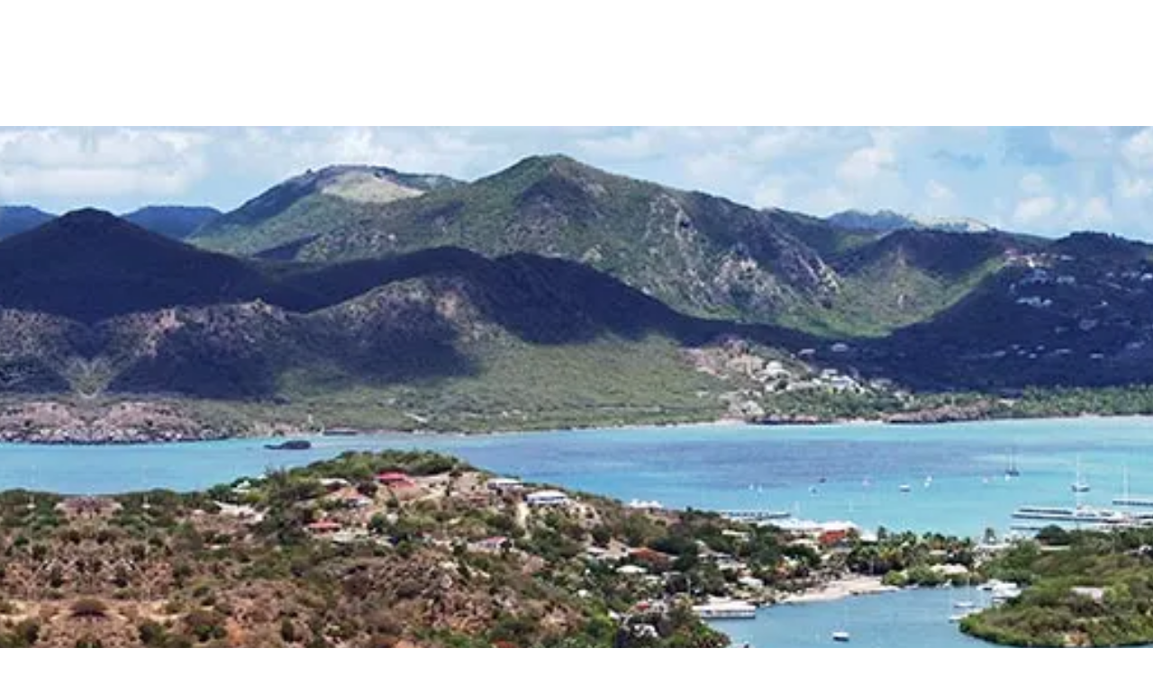

--- FILE ---
content_type: text/html; charset=utf-8
request_url: https://www.westjet.com/book/cheap-flights-to-antigua-from-toronto
body_size: 1806
content:
<!DOCTYPE html>
<html>
  <head>
    <title>Cheap flights to Antigua (ANU) from Toronto (YYZ) | WestJet</title>
    <link rel="canonical" href="https://www.westjet.com/book/cheap-flights-to-antigua-from-toronto">
    <meta name="description" content="If it&#x27;s cheap flights to Antigua from Toronto you’re looking for, WestJet is the airline to turn to. We&#x27;re Canada’s safe, reliable and affordable airline that puts guests first. Book online today.">
    <meta property="og:title" content="Cheap flights to Antigua (ANU) from Toronto (YYZ) | WestJet">
    <meta property="og:description" content="If it&#x27;s cheap flights to Antigua from Toronto you’re looking for, WestJet is the airline to turn to. We&#x27;re Canada’s safe, reliable and affordable airline that puts guests first. Book online today.">
    <meta property="og:url" content="https://www.westjet.com/book/cheap-flights-to-antigua-from-toronto">
    <meta property="og:image" content="https://www.westjet.com/book/media_189652ad40b3d647ce3b91b38a9e321571e12d547.png?width=1200&#x26;format=pjpg&#x26;optimize=medium">
    <meta property="og:image:secure_url" content="https://www.westjet.com/book/media_189652ad40b3d647ce3b91b38a9e321571e12d547.png?width=1200&#x26;format=pjpg&#x26;optimize=medium">
    <meta name="twitter:card" content="summary_large_image">
    <meta name="twitter:title" content="Cheap flights to Antigua (ANU) from Toronto (YYZ) | WestJet">
    <meta name="twitter:description" content="If it&#x27;s cheap flights to Antigua from Toronto you’re looking for, WestJet is the airline to turn to. We&#x27;re Canada’s safe, reliable and affordable airline that puts guests first. Book online today.">
    <meta name="twitter:image" content="https://www.westjet.com/book/media_189652ad40b3d647ce3b91b38a9e321571e12d547.png?width=1200&#x26;format=pjpg&#x26;optimize=medium">
    <meta name="author" content="DAC Group">
    <meta name="viewport" content="width=device-width, initial-scale=1">
    <script type="text/javascript" src="https://www.westjet.com/resources/7fbfaf08d21dd3fba5a51673d01b64cd40cf654adca23"  ></script><script src="/book/scripts/scripts.js" type="module" crossorigin="use-credentials"></script>
    <link rel="stylesheet" href="/book/styles/styles.css">
    <link rel="icon" href="data:,">
  </head>
  <body>
    <header></header>
    <main>
      <div>
        <p>
          <picture>
            <source type="image/webp" srcset="./media_189652ad40b3d647ce3b91b38a9e321571e12d547.png?width=2000&#x26;format=webply&#x26;optimize=medium" media="(min-width: 600px)">
            <source type="image/webp" srcset="./media_189652ad40b3d647ce3b91b38a9e321571e12d547.png?width=750&#x26;format=webply&#x26;optimize=medium">
            <source type="image/png" srcset="./media_189652ad40b3d647ce3b91b38a9e321571e12d547.png?width=2000&#x26;format=png&#x26;optimize=medium" media="(min-width: 600px)">
            <img loading="lazy" alt="" src="./media_189652ad40b3d647ce3b91b38a9e321571e12d547.png?width=750&#x26;format=png&#x26;optimize=medium" width="1024" height="380">
          </picture>
        </p>
        <h1 id="cheap-flights-to-antigua-from-toronto">Cheap flights to Antigua from Toronto</h1>
        <p>If it's cheap flights to Antigua from Toronto you're seeking, you can turn to WestJet. We fly into V. C. Bird International Airport and more than 150 other destinations across Canada, the U.S., Central America, the Caribbean and Europe — so you can depend on us to get you there. But our extensive network of routes isn't the only thing that makes WestJet a great choice for travellers: we also offer a friendly, welcoming guest experience that helps to set our safe, affordable air travel apart. So make your next trip one to remember and book with WestJet.</p>
        <div class="banner">
          <div>
            <div>
              <h3 id="low-fare-finder">Low fare finder</h3>
              <p>Don't see what you're looking for? <a href="https://www.westjet.com/en-ca/lowfaresandmore/flights/low-fares/from-toronto-to-antigua">Find all of our great low fares in one place.</a></p>
            </div>
          </div>
        </div>
        <h2 id="well-get-you-to-the-land-of-365-beaches">We'll get you to the Land of 365 Beaches</h2>
        <div class="airport-details">
          <div>
            <div>Airport Details: To ANU, V. C. Bird International Airport From YYZ, Toronto Pearson International Airport</div>
          </div>
        </div>
        <p>Antiguan vacations are marked by the island's warm climate and idyllic white-sand beaches. Underwater adventure awaits on this coral-enclosed island; visitors can embark on a snorkelling or scuba diving adventure and discover old shipwrecks and colourful aquatic life. Venues like Harmony Hall give locals and visitors alike the chance to experience the best of Antiguan arts and culture.</p>
        <p>Isn't it about time you took a trip? Book cheap flights now through WestJet and you'll be jetting off to calming, magnetizing Antigua in no time. Whether your itinerary is all business or all fun — including the likes of Darkwood Beach, Hawksbill Bay or Antigua Market — we make it easy to get there swiftly, safely, comfortably and affordably. Fly to Antigua from Toronto with WestJet and enjoy the journey along the way.</p>
        <h3 id="your-next-journey-starts-now-book-with-westjet-today">Your next journey starts now: book with WestJet today.</h3>
        <h3 id="search-for-great-westjet-flights">Search for great WestJet flights</h3>
        <div class="tabs">
          <div>
            <div>Flights</div>
            <div>
              <ul>
                <li><a href="/book/flights-to-antigua-from-toronto">Flights to Antigua from Toronto</a></li>
                <li><a href="/book/cheap-flights-to-antigua-from-toronto">Cheap Flights to Antigua from Toronto</a></li>
                <li><a href="/book/cheap-tickets-to-antigua-from-toronto">Cheap Tickets to Antigua from Toronto</a></li>
                <li><a href="/book/airfare-to-antigua-from-toronto">Airfare to Antigua from Toronto</a></li>
                <li><a href="/book/last-minute-flights-to-antigua-from-toronto">Last Minute Flights to Antigua from Toronto</a></li>
                <li><a href="/book/airline-tickets-to-antigua-from-toronto">Airline Tickets to Antigua from Toronto</a></li>
                <li><a href="/book/flight-deals-to-antigua-from-toronto">Flight Deals to Antigua from Toronto</a></li>
                <li><a href="/book/flight-tickets-to-antigua-from-toronto">Flight Tickets to Antigua from Toronto</a></li>
                <li><a href="/book/last-minute-flight-deals-to-antigua-from-toronto">Last Minute Flight Deals to Antigua from Toronto</a></li>
                <li><a href="/book/round-trip-flights-to-antigua-from-toronto">Round Trip Flights to Antigua from Toronto</a></li>
                <li><a href="/book/direct-flights-to-antigua-from-toronto">Direct Flights to Antigua from Toronto</a></li>
              </ul>
            </div>
          </div>
        </div>
      </div>
    </main>
    <footer></footer>
  </body>
</html>


--- FILE ---
content_type: text/css; charset=utf-8
request_url: https://www.westjet.com/book/blocks/header/header.css
body_size: 888
content:
/* header and nav layout */
header .nav {
  display: grid;
  grid-template:
    "hamburger brand" 64px
    "sections sections" 1fr / 50px 1fr;
  align-items: center;
  padding: 0 2rem;
  position: fixed;
  z-index: 2;
  background-color: var(--background-color);
  width: 100vw;
  height: 64px;
  box-sizing: border-box;
}

header .nav a:any-link {
  color: var(--heading-color);
}


/* hamburger */
header .nav-hamburger {
  grid-area: hamburger;
  height: 22px;
  padding-top: 3px;
  cursor: pointer;
}

header .nav[aria-expanded='false'] .nav-hamburger-icon,
header .nav[aria-expanded='false'] .nav-hamburger-icon::after,
header .nav[aria-expanded='false'] .nav-hamburger-icon::before {
  box-sizing: border-box;
  position: relative;
  display: block;
  top: 8px;
  width: 20px;
  height: 2px;
  border-radius: 3px;
  background: currentcolor;
}

header .nav[aria-expanded='false'] .nav-hamburger-icon::after,
header .nav[aria-expanded='false'] .nav-hamburger-icon::before {
  content: "";
  position: absolute;
  top: -6px;
}

header .nav[aria-expanded='false'] .nav-hamburger-icon::after {
  top: 6px;
}

header .nav[aria-expanded='true'] .nav-hamburger-icon {
  box-sizing: border-box;
  position: relative;
  display: block;
  width: 22px;
  height: 22px;
  border: 2px solid transparent;
  border-radius: 5px;
  transform: translate(-3px, -2px);
}

header .nav[aria-expanded='true'] .nav-hamburger-icon::after,
header .nav[aria-expanded='true'] .nav-hamburger-icon::before {
  content: "";
  display: block;
  box-sizing: border-box;
  position: absolute;
  width: 22px;
  height: 2px;
  background: currentcolor;
  transform: rotate(45deg);
  border-radius: 5px;
  top: 8px;
  left: 1px
}

header .nav[aria-expanded='true'] .nav-hamburger-icon::after {
  transform: rotate(-45deg)
}

/* brand */
header .nav-brand {
  grid-area: brand;
  font-size: 22px;
  font-weight: 700;
  line-height: 1em;
}

header .nav-brand svg {
  padding-top: 4px;
  height: 40px;
}

header .nav-brand p {
  margin: 0;
  display: none;
}


header .nav-brand p:first-of-type {
  display: unset;
}

/* sections */
header .nav-sections {
  grid-area: sections;
  flex-direction: column;
  display: none;
  background-color: rgba(var(--background-color) / 92%);
  width: 100vw;
}

header .nav-sections h2 {
  font-size: 22px;
}

header .nav-sections ul {
  list-style: none;
  padding-left: 0;
} 

header .nav-sections li {
  font-size: 20px;
  font-weight: 700;
}

header .nav[aria-expanded='true'] .nav-sections {
  display: block;
  align-self: flex-start;
}

header .nav[aria-expanded='true'] {
  min-height: 100vh;
}

/* desktop nav styles */
@media (min-width: 1200px) {
  header .nav {
    display: block;
    height: 140px;
    position: unset;
  }
  

  header .nav-brand {
    width: 936px;
    margin: auto;
    display: flex;
    font-size: 15px;
    font-weight: 400;
    justify-content: space-between;
    align-items: center;
    height: 75px;
  }

  header .nav-brand p {
    display: unset;
  }

  header .nav-brand p:first-of-type {
    align-self: center;
  }

  header .nav-brand p a:first-of-type {
    display: inline-block;
    margin-right: 30px;
  }

  header .nav-brand img {
    padding: 0;
    height: 49px;
  }

  header .nav-hamburger {
    display: none;
  }

  header .nav-section.nav-divider {
    height: 30px;
    border-left: 1px solid #999;
    margin: 0 22px;
    padding: 0;
  }

  header .nav-section.nav-section-drop {
    padding-right: 25px;
  }

  header .nav-section.nav-section-drop::after {
    content: ' ';
    border: 1px solid #000;
    width: 5px;
    height: 5px;
    border-width: 1px 1px 0 0;
    display: inline-block;
    position: absolute;
    top: 8px;
    right: 10px;
    transform: rotate(135deg);
  }

  header .nav-sections {
    margin: auto;
    display: flex;
    flex-direction: row;
    background-color: unset;
    width: 936px;
    padding-left: 20px;
  }


  header .nav[aria-expanded='true'] .nav-sections {
    display: flex;
    min-height: unset;
  }

  header .nav-section {
    padding: 0 10px;
    position: relative;
  }

  header .nav-sections h2 {
    font-size: 17px;
    margin: 0;
    cursor: pointer;
    font-weight: 400;
  }

  header .nav-sections h2 a:any-link {
    color: #000;
  }

  header .nav-section ul {
    display: none;
  }

  header .nav-section li {
    font-size: 18px;
    padding: 8px 16px;
  }

  header .nav-section[aria-expanded='true'] ul {
    display: block;
    position: absolute;
    background-color: #018380;
    width: 300px;
    left: 0;
    z-index: 2;
  } 

  header .nav-section[aria-expanded='true'] ul a:any-link {
    color: var(--background-color);
  }
}
